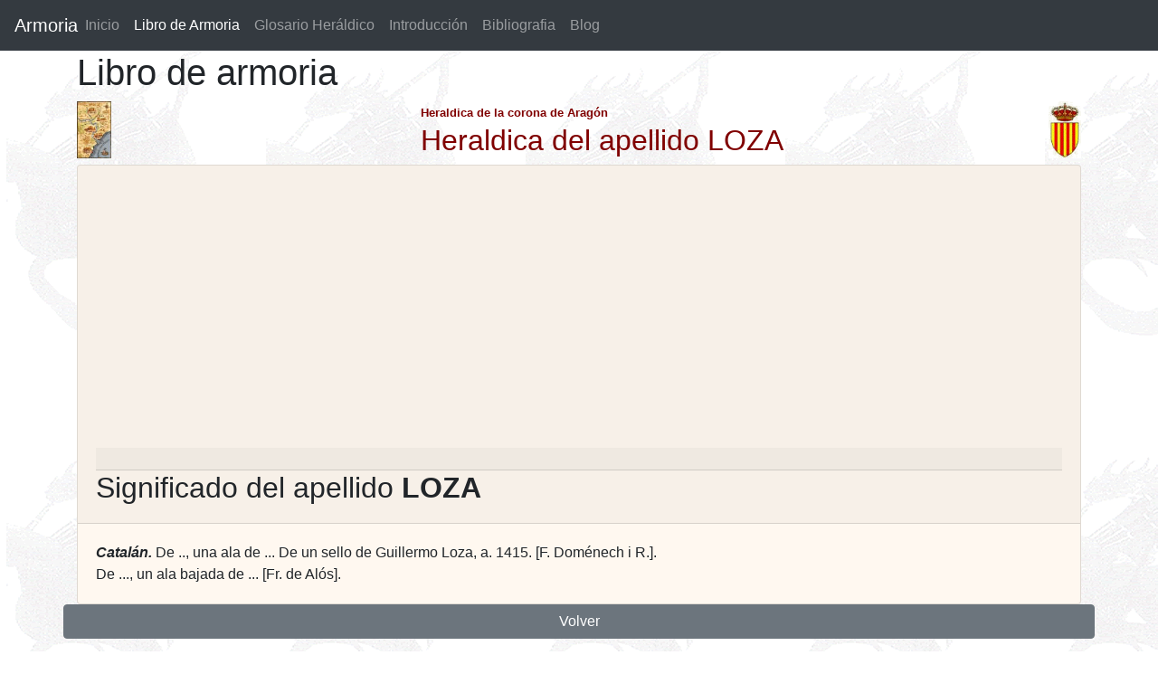

--- FILE ---
content_type: text/html; charset=UTF-8
request_url: https://www.armoria.info/libro_de_armoria/loza.html
body_size: 2184
content:
<!DOCTYPE html>
<html lang="es">
<HEAD><TITLE>Apellido LOZA. Pagina de Heraldica, Apellidos, escudos y blasones</TITLE>
<META http-equiv=Content-Language content=es>
<META content="Heraldica, apellido LOZA. Informacion heraldica de apellidos de la corona de Aragon" name=Description />
<META content="apellido LOZA, heraldica, escudos de armas, apellidos, blasones"  name=Keywords />
<META content="Jesus Sanz Lacorte" name=Author />
<META content=www.bcdreams.com name=Creator />
<META content=Global name=Distribution />
<META content="15 days" name=Revisit />
<META content=Spanish name=Language />
<META content=General name=Rating />
<META content=all name=Robots />
 <link rel="STYLESHEET" type="text/css" href="/estilo2.css">
 <link rel="STYLESHEET" type="text/css" href="/offcanvas.css">
<meta name="viewport" content="width=device-width, initial-scale=1.0">

<link rel="stylesheet" href="https://stackpath.bootstrapcdn.com/bootstrap/4.3.1/css/bootstrap.min.css" integrity="sha384-ggOyR0iXCbMQv3Xipma34MD+dH/1fQ784/j6cY/iJTQUOhcWr7x9JvoRxT2MZw1T" crossorigin="anonymous">
<!--<script async src="https://stackpath.bootstrapcdn.com/bootstrap/4.3.1/js/bootstrap.min.js" integrity="sha384-JjSmVgyd0p3pXB1rRibZUAYoIIy6OrQ6VrjIEaFf/nJGzIxFDsf4x0xIM+B07jRM" crossorigin="anonymous"></script>-->
<script  src="https://code.jquery.com/jquery-3.3.1.slim.min.js" integrity="sha384-q8i/X+965DzO0rT7abK41JStQIAqVgRVzpbzo5smXKp4YfRvH+8abtTE1Pi6jizo" crossorigin="anonymous"></script>
<!-- <script src="https://cdnjs.cloudflare.com/ajax/libs/popper.js/1.14.7/umd/popper.min.js" integrity="sha384-UO2eT0CpHqdSJQ6hJty5KVphtPhzWj9WO1clHTMGa3JDZwrnQq4sF86dIHNDz0W1" crossorigin="anonymous"></script>-->
<script async src="/offcanvas.js.descarga"></script>
<!-- Google tag (gtag.js) -->
<script async src="https://www.googletagmanager.com/gtag/js?id=G-DZS6BS3749"></script>
<script>
  window.dataLayer = window.dataLayer || [];
  function gtag(){dataLayer.push(arguments);}
  gtag('js', new Date());

  gtag('config', 'G-DZS6BS3749');
</script>
<script async src="https://pagead2.googlesyndication.com/pagead/js/adsbygoogle.js?client=ca-pub-9099799586730233"
     crossorigin="anonymous"></script>
</HEAD>
 

<BODY   background="/images2/fondo_heraldica_dragon.jpg.gif"  >
 


  <nav class="navbar navbar-expand-lg fixed-top navbar-dark bg-dark">
  <a class="navbar-brand mr-auto mr-lg-0" href="/">Armoria</a>
  <button class="navbar-toggler p-0 border-0" type="button" data-toggle="offcanvas">
    <span class="navbar-toggler-icon"></span>
  </button>

  <div class="navbar-collapse offcanvas-collapse">
    <ul class="navbar-nav mr-auto">
      <li class="nav-item       "><a class="nav-link nav-link" href="/">Inicio </a>      </li>
      <li class="nav-item active"><a class="nav-item nav-link" href="/libro_de_armoria/a/1/">Libro de Armoria <span class="sr-only">(current)</span></a>  </li>
      <li class="nav-item">       <a class="nav-item nav-link" href="/glosario_heraldico/">Glosario Heráldico</a>      </li>
      <li class="nav-item">       <a class="nav-item nav-link" href="/introduccion_heraldica.php">Introducción</a>     </li>
      <li class="nav-item">       <a class="nav-item nav-link" href="/bibliografia_heraldica.php">Bibliografia</a>     </li>
      <li class="nav-item">       <a class="nav-item nav-link" href="/actualizaciones">Blog</a>     </li>
    </ul>

  </div>
</nav>


<div class="container">
 		<h1>Libro de armoria</h1>
				<div class="row"  >
                  <div class="col-4"><img border="0" src="/images2/mapaarmoria.jpg" height="63"> 
                  </div>
                  <div class="col-8">
                      <div style="float: right"> <img border="0" src="/images2/escudocatalunaarmoria.gif" height="63"> </div> 
                      <font color="#800000" face="Arial" size="2"><b>Heraldica de la corona de Aragón</b></font><br>
                      <b><font color="#800000" face="Arial" size="4"><h2>Heraldica del apellido LOZA</h2></font></b> 
                    </div>
                </div> 


<div class="row">
<div class="col">

	<div class="card" style="background-color: #FFF8F0;">
			     
					
			<div class="card-header">
			      <h2 class="card-header" style="color: #CC3300;"><h2>Significado del apellido <strong>LOZA</strong></h2>
			  </div>
			               
			  <div class="card-body">

				  
						 <i><b>Catalán. </b></i>De .., una ala de ... De un sello de Guillermo Loza, a. 1415. [F. Doménech i R.]. <br>De ..., un ala bajada de ... [Fr. de Alós].<br style="clear:both;">

 

					  				
		     
				 
			  </div>
</div>
</div>  


		  <button type="button" class="btn btn-secondary btn-block" onclick="history.go(-1); return false;"><span class="glyphicon glyphicon-ban-circle"></span> Volver</button>



 <div id="footer">Autor <b> Jesús Sanz Lacorte</b></div>


</div>




 
<script defer src="https://static.cloudflareinsights.com/beacon.min.js/vcd15cbe7772f49c399c6a5babf22c1241717689176015" integrity="sha512-ZpsOmlRQV6y907TI0dKBHq9Md29nnaEIPlkf84rnaERnq6zvWvPUqr2ft8M1aS28oN72PdrCzSjY4U6VaAw1EQ==" data-cf-beacon='{"version":"2024.11.0","token":"9870229ddc96479fa8b4bd292e32167f","r":1,"server_timing":{"name":{"cfCacheStatus":true,"cfEdge":true,"cfExtPri":true,"cfL4":true,"cfOrigin":true,"cfSpeedBrain":true},"location_startswith":null}}' crossorigin="anonymous"></script>
</body>
</html>




--- FILE ---
content_type: text/html; charset=utf-8
request_url: https://www.google.com/recaptcha/api2/aframe
body_size: 263
content:
<!DOCTYPE HTML><html><head><meta http-equiv="content-type" content="text/html; charset=UTF-8"></head><body><script nonce="fgA2MlovcZN0ccGr87b1Sg">/** Anti-fraud and anti-abuse applications only. See google.com/recaptcha */ try{var clients={'sodar':'https://pagead2.googlesyndication.com/pagead/sodar?'};window.addEventListener("message",function(a){try{if(a.source===window.parent){var b=JSON.parse(a.data);var c=clients[b['id']];if(c){var d=document.createElement('img');d.src=c+b['params']+'&rc='+(localStorage.getItem("rc::a")?sessionStorage.getItem("rc::b"):"");window.document.body.appendChild(d);sessionStorage.setItem("rc::e",parseInt(sessionStorage.getItem("rc::e")||0)+1);localStorage.setItem("rc::h",'1769461950195');}}}catch(b){}});window.parent.postMessage("_grecaptcha_ready", "*");}catch(b){}</script></body></html>